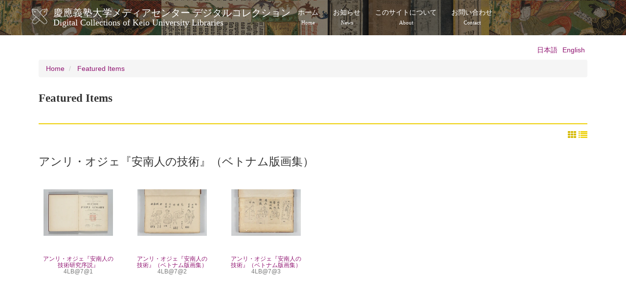

--- FILE ---
content_type: text/html; charset=UTF-8
request_url: https://dcollections.lib.keio.ac.jp/en/special/2/8
body_size: 14378
content:
<!DOCTYPE html>
<html  lang="en" dir="ltr" prefix="og: https://ogp.me/ns#">
  <head>
    <link rel="profile" href="http://www.w3.org/1999/xhtml/vocab" />
    <meta charset="utf-8" />
<link rel="shortlink" href="https://dcollections.lib.keio.ac.jp/ja/special/2/8" />
<link rel="canonical" href="https://dcollections.lib.keio.ac.jp/en/special/2/8" />
<meta property="og:url" content="https://dcollections.lib.keio.ac.jp/en/special/2/8" />
<meta property="og:title" content="Featured Items | 慶應義塾大学メディアセンター デジタルコレクションDigital Collections of Keio University Libraries" />
<meta name="MobileOptimized" content="width" />
<meta name="HandheldFriendly" content="true" />
<meta name="viewport" content="width=device-width, initial-scale=1.0" />
<link rel="icon" href="/sites/default/files/favicon.ico" type="image/vnd.microsoft.icon" />

    <title>Featured Items | 慶應義塾大学メディアセンター デジタルコレクションDigital Collections of Keio University Libraries</title>
    <link rel="stylesheet" media="all" href="/core/misc/components/progress.module.css?t47qh9" />
<link rel="stylesheet" media="all" href="/core/modules/system/css/components/align.module.css?t47qh9" />
<link rel="stylesheet" media="all" href="/core/modules/system/css/components/fieldgroup.module.css?t47qh9" />
<link rel="stylesheet" media="all" href="/core/modules/system/css/components/container-inline.module.css?t47qh9" />
<link rel="stylesheet" media="all" href="/core/modules/system/css/components/clearfix.module.css?t47qh9" />
<link rel="stylesheet" media="all" href="/core/modules/system/css/components/details.module.css?t47qh9" />
<link rel="stylesheet" media="all" href="/core/modules/system/css/components/hidden.module.css?t47qh9" />
<link rel="stylesheet" media="all" href="/core/modules/system/css/components/item-list.module.css?t47qh9" />
<link rel="stylesheet" media="all" href="/core/modules/system/css/components/js.module.css?t47qh9" />
<link rel="stylesheet" media="all" href="/core/modules/system/css/components/nowrap.module.css?t47qh9" />
<link rel="stylesheet" media="all" href="/core/modules/system/css/components/position-container.module.css?t47qh9" />
<link rel="stylesheet" media="all" href="/core/modules/system/css/components/reset-appearance.module.css?t47qh9" />
<link rel="stylesheet" media="all" href="/core/modules/system/css/components/resize.module.css?t47qh9" />
<link rel="stylesheet" media="all" href="/core/modules/system/css/components/system-status-counter.css?t47qh9" />
<link rel="stylesheet" media="all" href="/core/modules/system/css/components/system-status-report-counters.css?t47qh9" />
<link rel="stylesheet" media="all" href="/core/modules/system/css/components/system-status-report-general-info.css?t47qh9" />
<link rel="stylesheet" media="all" href="/core/modules/system/css/components/tablesort.module.css?t47qh9" />
<link rel="stylesheet" media="all" href="/core/modules/views/css/views.module.css?t47qh9" />
<link rel="stylesheet" media="all" href="/modules/contrib/colorbox/styles/default/colorbox_style.css?t47qh9" />
<link rel="stylesheet" media="all" href="/themes/custom/keio/css/style.min.css?t47qh9" />
<link rel="stylesheet" media="all" href="/themes/custom/keio/mycolorbox/default/colorbox_mycolorbox.css?t47qh9" />

    <!-- HTML5 element support for IE6-8 -->
    <!--[if lt IE 9]>
      <script src="//html5shiv.googlecode.com/svn/trunk/html5.js"></script>
    <![endif]-->
    
  </head>
  <body class="path-special navbar-is-static-top has-glyphicons">
    <a href="#main-content" class="visually-hidden focusable skip-link">
      Skip to main content
    </a>
    
      <div class="dialog-off-canvas-main-canvas" data-off-canvas-main-canvas>
    <header class="navbar navbar-default navbar-static-top" id="navbar" role="banner">
  <div class="container">
    <div class="navbar-header">
              <a class="logo navbar-btn pull-left" href="/en" title="Home">
          <img src="/sites/default/files/logo.png" alt="Home" />
        </a>
      
              <a class="name navbar-brand" href="/en" title="Home">慶應義塾大学メディアセンター デジタルコレクション<span class="site-subtitle-two-liner">Digital Collections of Keio University Libraries</span></a>
      
              <button type="button" class="navbar-toggle" data-toggle="collapse" data-target=".navbar-collapse">
          <span class="sr-only">Toggle navigation</span>
          <span class="icon-bar"></span>
          <span class="icon-bar"></span>
          <span class="icon-bar"></span>
        </button>
          </div>

          <div class="navbar-collapse collapse">
        <nav role="navigation">
                        <div class="region region-navigation-collapsible">
    <nav role="navigation" aria-labelledby="block-keio-main-menu-menu" id="block-keio-main-menu">
            
  <h2 class="visually-hidden" id="block-keio-main-menu-menu">メインナビゲーション</h2>
  

        
      <ul class="menu menu--main nav navbar-nav">
                      <li class="first">
                                        <a href="/en" title="" data-drupal-link-system-path="&lt;front&gt;">ホーム<span class="navbar-two-liner">Home</span></a>
              </li>
                      <li>
                                        <a href="/en/news" title="" data-drupal-link-system-path="news">お知らせ<span class="navbar-two-liner">News</span></a>
              </li>
                      <li>
                                        <a href="/en/about" data-drupal-link-system-path="node/16410">このサイトについて<span class="navbar-two-liner">About</span></a>
              </li>
                      <li class="last">
                                        <a href="/en/content/contact" data-drupal-link-system-path="node/205728">お問い合わせ<span class="navbar-two-liner">Contact</span></a>
              </li>
        </ul>
  

  </nav>

  </div>

                  </nav>
      </div>
      </div>
</header>



<div class="main-container container">

  <header role="banner" id="page-header">
          <div class="region region-header">
    

<section class="language-switcher-language-url block block-language block-language-blocklanguage-interface clearfix" id="block-language-switching" role="navigation">
  
    
  
      <ul class="links language-switcher-locale-url"><li hreflang="ja" data-drupal-link-system-path="special/2/8" class="ja"><a href="/ja/special/2/8" class="language-link" hreflang="ja" data-drupal-link-system-path="special/2/8">日本語</a></li><li hreflang="en" data-drupal-link-system-path="special/2/8" class="en is-active" aria-current="page"><a href="/en/special/2/8" class="language-link is-active" hreflang="en" data-drupal-link-system-path="special/2/8" aria-current="page">English</a></li></ul>
  </section>

  </div>

  </header> <!-- /#page-header -->

  <div class="row">

    <section class="col-sm-12">
                      <div class="highlighted">  <div class="region region-highlighted">
        <ol class="breadcrumb">
          <li >
                  <a href="/en">Home</a>
              </li>
          <li >
                  <a href="/en/special">Featured Items</a>
              </li>
      </ol>


  </div>
</div>
                  <a id="main-content"></a>
            
                  <h1 class="page-header">Featured Items</h1> 
              
      
                          <div class="region region-content">
    <div data-drupal-messages-fallback class="hidden"></div>  <div class="views-element-container form-group"><div class="view view-special-collection view-id-special_collection view-display-id-page js-view-dom-id-859b0ad6a115cbdf90d395fe09dfa2245c960c9d8e66c7cad5a0afa8fe4e6692">
  
    
      <div class="view-header">
      <div id="switch-search-list" class="text-right"><a href="#" id="box-style" class="active"><i class="fa fa-th" aria-hidden="true"></i></a> <a href="#" id="list-style"><i class="fa fa-list" aria-hidden="true"></i></a></div>
    </div>
      
      <div class="view-content">
      
  <h3 class="title">
    <h2>アンリ・オジェ『安南人の技術』（ベトナム版画集）</h2>
  </h3>

  <ul class="media-list box-style">


    <li  class="thumbnail">
  
    <a href="../4LB-7-1 " class="thumbnail-img"><img class="thumbnail-img" src="https://iiif.lib.keio.ac.jp/iipsrv/SPC/4LB-7-1/tif/1_006.tif/full/200,/0/default.jpg"></a>
<div class="caption">
  <a href="../4LB-7-1"><h3 class="collection-special-page-title">アンリ・オジェ『安南人の技術研究序説』<br>  
    <div class="callmarks">4LB@7@1 </div></h3>
  </a>
</div>

    </li>
  

    <li  class="thumbnail">
  
    <a href="../4LB-7-2 " class="thumbnail-img"><img class="thumbnail-img" src="https://iiif.lib.keio.ac.jp/iipsrv/SPC/4LB-7-2/tif/2_147.tif/full/200,/0/default.jpg"></a>
<div class="caption">
  <a href="../4LB-7-2"><h3 class="collection-special-page-title">アンリ・オジェ『安南人の技術』（ベトナム版画集）<br>  
    <div class="callmarks">4LB@7@2 </div></h3>
  </a>
</div>

    </li>
  

    <li  class="thumbnail">
  
    <a href="../4LB-7-3 " class="thumbnail-img"><img class="thumbnail-img" src="https://iiif.lib.keio.ac.jp/iipsrv/SPC/4LB-7-3/tif/3_008.tif/full/200,/0/default.jpg"></a>
<div class="caption">
  <a href="../4LB-7-3"><h3 class="collection-special-page-title">アンリ・オジェ『安南人の技術』（ベトナム版画集）<br>  
    <div class="callmarks">4LB@7@3 </div></h3>
  </a>
</div>

    </li>
  

  </ul>

    </div>
  
      
          </div>
</div>


  </div>

    </section>

    
  </div>
</div>

<footer class="footer" role="contentinfo">
  <div class="container">
    
    <p>COPYRIGHT (C) KEIO UNIVERSITY ALL RIGHTS RESERVED.</p>
  </div>
</footer>

  </div>

    
    <script type="application/json" data-drupal-selector="drupal-settings-json">{"path":{"baseUrl":"\/","pathPrefix":"en\/","currentPath":"special\/2\/8","currentPathIsAdmin":false,"isFront":false,"currentLanguage":"en"},"pluralDelimiter":"\u0003","suppressDeprecationErrors":true,"ajaxPageState":{"libraries":"eJxdjV0OwjAMgy8UyJGmdgslIqurJhvs9vw8DMaLZX-W7AyER0-NGxpW6ZR3EoCFNhph6BkPnuSSFosdDFpNq_Bf_vaGNPEh0U0UXAw52cnHri38yGJ7bRSqZTAt13j__njyzUNmzsmFVpW780fPM6bF5AmK0lH0","theme":"keio","theme_token":null},"ajaxTrustedUrl":[],"colorbox":{"transition":"elastic","speed":350,"opacity":0.85,"slideshow":false,"slideshowAuto":true,"slideshowSpeed":2500,"slideshowStart":"start slideshow","slideshowStop":"stop slideshow","current":"{current} of {total}","previous":"\u00ab Prev","next":"Next \u00bb","close":"Close","overlayClose":true,"returnFocus":true,"maxWidth":"98%","maxHeight":"98%","initialWidth":"300","initialHeight":"250","fixed":true,"scrolling":true,"mobiledetect":true,"mobiledevicewidth":"480px"},"bootstrap":{"forms_has_error_value_toggle":1,"modal_animation":1,"modal_backdrop":"true","modal_focus_input":1,"modal_keyboard":1,"modal_select_text":1,"modal_show":1,"modal_size":"","popover_enabled":1,"popover_animation":1,"popover_auto_close":1,"popover_container":"body","popover_content":"","popover_delay":"0","popover_html":1,"popover_placement":"top","popover_selector":"","popover_title":"","popover_trigger":"hover","tooltip_enabled":1,"tooltip_animation":1,"tooltip_container":"body","tooltip_delay":"0","tooltip_html":1,"tooltip_placement":"auto left","tooltip_selector":"","tooltip_trigger":"hover"},"user":{"uid":0,"permissionsHash":"7ef4a02e48599e7f454493511afde9c14ecb2f3fc90288b9ff61b37431e4e1c7"}}</script>
<script src="/core/assets/vendor/jquery/jquery.min.js?v=3.7.1"></script>
<script src="/core/assets/vendor/underscore/underscore-min.js?v=1.13.7"></script>
<script src="/core/assets/vendor/once/once.min.js?v=1.0.1"></script>
<script src="/core/misc/drupalSettingsLoader.js?v=10.4.3"></script>
<script src="/core/misc/drupal.js?v=10.4.3"></script>
<script src="/core/misc/drupal.init.js?v=10.4.3"></script>
<script src="/core/assets/vendor/tabbable/index.umd.min.js?v=6.2.0"></script>
<script src="/themes/contrib/bootstrap/js/drupal.bootstrap.js?t47qh9"></script>
<script src="/themes/contrib/bootstrap/js/attributes.js?t47qh9"></script>
<script src="/themes/contrib/bootstrap/js/theme.js?t47qh9"></script>
<script src="/themes/contrib/bootstrap/js/popover.js?t47qh9"></script>
<script src="/themes/contrib/bootstrap/js/tooltip.js?t47qh9"></script>
<script src="/modules/contrib/colorbox/js/colorbox.js?v=10.4.3"></script>
<script src="/modules/contrib/colorbox/styles/default/colorbox_style.js?v=10.4.3"></script>
<script src="/libraries/colorbox/jquery.colorbox-min.js?v=10.4.3"></script>
<script src="/modules/contrib/colorbox_inline/js/colorbox_inline.js?t47qh9"></script>
<script src="/core/misc/progress.js?v=10.4.3"></script>
<script src="/themes/contrib/bootstrap/js/misc/progress.js?t47qh9"></script>
<script src="/core/assets/vendor/loadjs/loadjs.min.js?v=4.3.0"></script>
<script src="/core/misc/debounce.js?v=10.4.3"></script>
<script src="/core/misc/announce.js?v=10.4.3"></script>
<script src="/core/misc/message.js?v=10.4.3"></script>
<script src="/themes/contrib/bootstrap/js/misc/message.js?t47qh9"></script>
<script src="/core/misc/ajax.js?v=10.4.3"></script>
<script src="/themes/contrib/bootstrap/js/misc/ajax.js?t47qh9"></script>
<script src="/modules/contrib/colorbox_load/js/colorbox_load.js?t47qh9"></script>
<script src="/themes/custom/keio/js/jquery.matchHeight-min.js?v=1.x"></script>
<script src="/themes/custom/keio/js/app.min.js?v=1.x"></script>
<script src="/themes/custom/keio/mycolorbox/default/colorbox_mycolorbox.js?v=1.x"></script>
<script src="/themes/custom/keio/bootstrap/js/alert.js?v=1.x"></script>
<script src="/themes/custom/keio/bootstrap/js/button.js?v=1.x"></script>
<script src="/themes/custom/keio/bootstrap/js/collapse.js?v=1.x"></script>
<script src="/themes/custom/keio/bootstrap/js/dropdown.js?v=1.x"></script>
<script src="/themes/custom/keio/bootstrap/js/modal.js?v=1.x"></script>
<script src="/themes/custom/keio/bootstrap/js/tooltip.js?v=1.x"></script>
<script src="/themes/custom/keio/bootstrap/js/popover.js?v=1.x"></script>
<script src="/themes/custom/keio/bootstrap/js/tab.js?v=1.x"></script>
<script src="/themes/custom/keio/bootstrap/js/transition.js?v=1.x"></script>

  </body>
</html>
